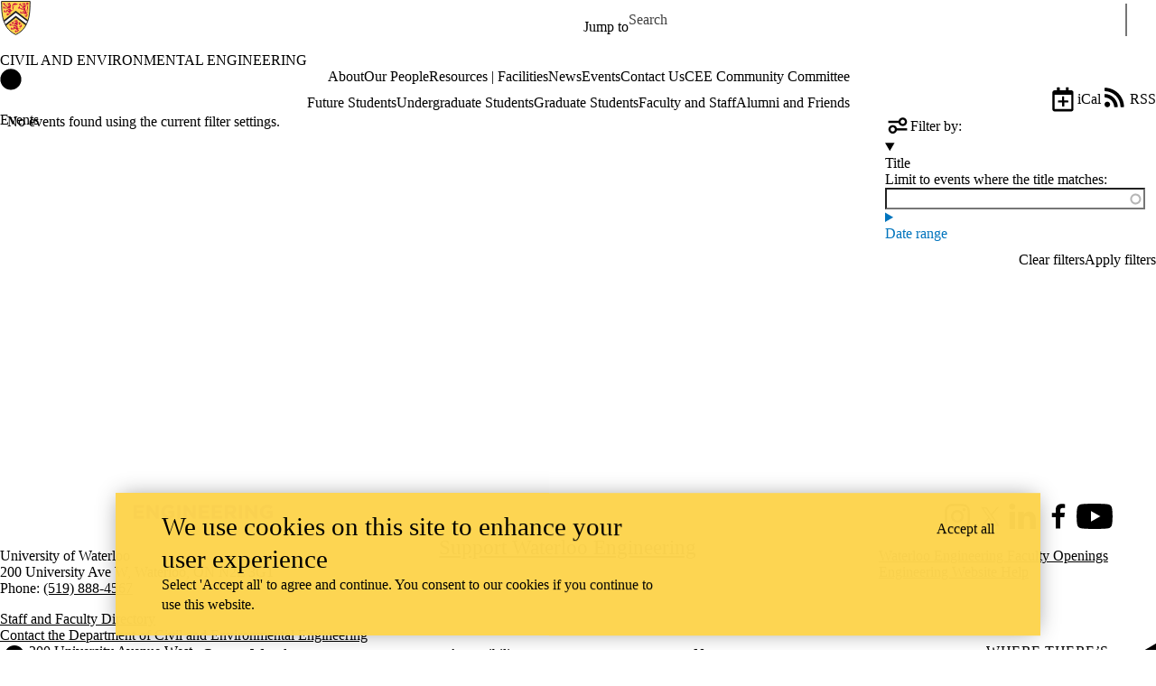

--- FILE ---
content_type: text/html; charset=UTF-8
request_url: https://uwaterloo.ca/civil-environmental-engineering/events
body_size: 16358
content:
<!DOCTYPE html>
<html lang="en" dir="ltr" prefix="content: http://purl.org/rss/1.0/modules/content/  dc: http://purl.org/dc/terms/  foaf: http://xmlns.com/foaf/0.1/  og: http://ogp.me/ns#  rdfs: http://www.w3.org/2000/01/rdf-schema#  schema: http://schema.org/  sioc: http://rdfs.org/sioc/ns#  sioct: http://rdfs.org/sioc/types#  skos: http://www.w3.org/2004/02/skos/core#  xsd: http://www.w3.org/2001/XMLSchema# " class="no-js">
<head>
  <meta charset="utf-8" />
<meta name="description" content="Listing the events on the Civil and Environmental Engineering site." />
<link rel="canonical" href="https://uwaterloo.ca/civil-environmental-engineering/events" />
<link rel="image_src" href="https://uwaterloo.ca/university-of-waterloo-logo-152.png" />
<meta property="og:url" content="https://uwaterloo.ca/civil-environmental-engineering/events" />
<meta property="og:title" content="Events | Civil and Environmental Engineering" />
<meta property="og:description" content="Listing the events on the Civil and Environmental Engineering site." />
<meta property="og:image" content="https://uwaterloo.ca/university-of-waterloo-logo-152.png" />
<meta property="og:locale" content="en_CA" />
<meta name="twitter:card" content="summary_large_image" />
<meta name="Generator" content="Drupal 9 (https://www.drupal.org)" />
<meta name="MobileOptimized" content="width" />
<meta name="HandheldFriendly" content="true" />
<meta name="viewport" content="width=device-width, initial-scale=1.0" />
<script async src="https://www.googletagmanager.com/gtag/js?id=G-YVHFWMHJV1"></script>
<script>window.dataLayer = window.dataLayer || [];
function gtag(){dataLayer.push(arguments);}
gtag('js', new Date());
gtag('config', 'G-YVHFWMHJV1', {
  'cookie_domain': 'uwaterloo.ca',
  'cookie_path': '/civil-environmental-engineering/',
  'cookie_expires': 2592000
});</script>
<link rel="icon" href="/civil-environmental-engineering/profiles/uw_base_profile/themes/uw_fdsu_theme_resp/favicon.ico" />
<link rel="icon" href="/civil-environmental-engineering/profiles/uw_base_profile/themes/uw_fdsu_theme_resp/icon.svg" type="image/svg+xml" />
<link rel="apple-touch-icon" href="/civil-environmental-engineering/profiles/uw_base_profile/themes/uw_fdsu_theme_resp/apple-touch-icon.png" />
<link rel="manifest" href="data:application/manifest+json,%7B%22icons%22%3A%5B%7B%22src%22%3A%22https%3A%5C%2F%5C%2Fuwaterloo.ca%5C%2Fcivil-environmental-engineering%5C%2Fprofiles%5C%2Fuw_base_profile%5C%2Fthemes%5C%2Fuw_fdsu_theme_resp%5C%2Ficon-192.png%22%2C%22type%22%3A%22image%5C%2Fpng%22%2C%22sizes%22%3A%22192x192%22%7D%2C%7B%22src%22%3A%22https%3A%5C%2F%5C%2Fuwaterloo.ca%5C%2Fcivil-environmental-engineering%5C%2Fprofiles%5C%2Fuw_base_profile%5C%2Fthemes%5C%2Fuw_fdsu_theme_resp%5C%2Ficon-512.png%22%2C%22type%22%3A%22image%5C%2Fpng%22%2C%22sizes%22%3A%22512x512%22%7D%5D%7D" />
<link rel="alternate" href="/civil-environmental-engineering/events/events.xml" title="Events feed" type="application/rss+xml" />

    <title>Events | Civil and Environmental Engineering | University of Waterloo</title>
    <link rel="preconnect" href="https://fonts.gstatic.com" crossorigin />
    <link rel="preload" as="style" href="https://fonts.googleapis.com/css2?family=Barlow+Condensed:wght@500;700&family=Barlow:wght@400;500;700&display=swap" />
    <link rel="stylesheet" href="https://fonts.googleapis.com/css2?family=Barlow+Condensed:wght@500;700&family=Barlow:wght@400;500;700&display=swap" media="print" onload="this.media='all'" />
    <noscript>
      <link rel="stylesheet" href="https://fonts.googleapis.com/css2?family=Barlow+Condensed:wght@500;700&family=Barlow:wght@400;500;700&display=swap" />
    </noscript>
          <!-- Google Tag Manager -->
      <script>(function(w,d,s,l,i){w[l]=w[l]||[];w[l].push({'gtm.start':
        new Date().getTime(),event:'gtm.js'});var f=d.getElementsByTagName(s)[0],
      j=d.createElement(s),dl=l!='dataLayer'?'&l='+l:'';j.async=true;j.src=
      'https://www.googletagmanager.com/gtm.js?id='+i+dl;f.parentNode.insertBefore(j,f);
    })(window,document,'script','dataLayer','GTM-M9XLVF');</script>
      <!-- End Google Tag Manager -->
          <link rel="stylesheet" media="all" href="/civil-environmental-engineering/sites/default/files/css/css_hd-mkwTKqDKMKNiPaNuFSXMLD8lyWpD3VKjUcpFkyj8.css" />
<link rel="stylesheet" media="all" href="/civil-environmental-engineering/sites/default/files/css/css_8RCRtOAJF3SGGbl1ybrP_zT4f6P5qFoZI6Arn1E6JQc.css" />

      <script src="/civil-environmental-engineering/core/assets/vendor/modernizr/modernizr.min.js?v=3.11.7"></script>
<script src="/civil-environmental-engineering/core/misc/modernizr-additional-tests.js?v=3.11.7"></script>

        </head>
<body class="org-eng not-layout-page path-events not-front">
  <!-- Google Tag Manager (noscript) -->
  <noscript>
    <iframe aria-label="Google Tag Manager" src="https://www.googletagmanager.com/ns.html?id=GTM-M9XLVF" height="0" width="0" style="display:none;visibility:hidden"></iframe>
  </noscript>
  <!-- End Google Tag Manager (noscript) -->
<div class="skiplinks">
  <a href="#main" class="skiplinks__link visually-hidden focusable">Skip to main content</a>
</div>

  <div class="dialog-off-canvas-main-canvas" data-off-canvas-main-canvas>
    <div class="uw-site-container">
      

  
<header class="uw-header uw-header__menu--compressed org-eng" role="banner">
    <div class="uw-header__masthead" lang="en">
    <div class="uw-site-logo">
      <a class="uw-site-logo__link" href="https://uwaterloo.ca" title="University of Waterloo Home" aria-label="University of Waterloo Home" rel="home"></a>
  </div>

          



  

<div class="uw-header-menu uw-header-menu__compressed">
    <nav class="uw-horizontal-nav  uw-horizontal-nav--header" aria-label="University of Waterloo navigation">
    <div class="uw-horizontal-nav--wrapper">
              <div class="uw-horizontal-nav--menu">
            
        
      
      <ul class="menu menu--horizontal" >
    
    
      
      
      
                            
      
      
      
      
            
                
                
                    
                      
            
            
      <li class="menu__item  is-active-trail has-submenu" >

        <a class="menu__link is-active-trail menu__link-sub"
                      tabindex="0"
            aria-haspopup="true"
            role="button"
                   >
          <span class="link-text">
                      Jump to
                    </span>
        </a>
                                            <ul class="menu menu__subnav">
    
    
      
      
      
      
      
      
      
      
            
            
            
        
        <li class="menu__item menu__item-parent">

          <a href="#" class="menu__link-parent">

            <span class="link-text">
                              Jump to
                          </span>

          </a>

        </li>
      
      <li class="menu__item" >

        <a class="menu__link"
                      href="https://uwaterloo.ca/admissions/"
                   >
          <span class="link-text">
                      Admissions
                    </span>
        </a>
              </li>

    
      
      
      
      
      
      
      
      
            
            
            
      <li class="menu__item" >

        <a class="menu__link"
                      href="https://uwaterloo.ca/about/"
                   >
          <span class="link-text">
                      About Waterloo
                    </span>
        </a>
              </li>

    
      
      
      
      
      
      
      
      
            
            
            
      <li class="menu__item" >

        <a class="menu__link"
                      href="https://uwaterloo.ca/faculties-academics/"
                   >
          <span class="link-text">
                      Faculties & Academics
                    </span>
        </a>
              </li>

    
      
      
      
      
      
      
      
      
            
            
            
      <li class="menu__item" >

        <a class="menu__link"
                      href="https://uwaterloo.ca/offices-services/"
                   >
          <span class="link-text">
                      Offices & Services
                    </span>
        </a>
              </li>

    
      
      
      
      
      
      
      
      
            
            
            
      <li class="menu__item" >

        <a class="menu__link"
                      href="https://uwaterloo.ca/support/"
                   >
          <span class="link-text">
                      Support Waterloo
                    </span>
        </a>
              </li>

        </ul>
  
                        </li>

        </ul>
  

        </div>
    </div>
</nav>
</div>

    
    


  <div class="uw-header-search">
    <form class="uw-search--form" role="search" data-drupal-selector="uw-search-form" action="/civil-environmental-engineering/events" method="post" id="uw-search-form" accept-charset="UTF-8">
  <input class="uw-input uw-input--checkboxform form-checkbox" aria-hidden="true" tabindex="-1" data-drupal-selector="edit-opentray" type="checkbox" id="edit-opentray" name="opentray" value="1" />
<label class="uw-search--checkboxlabel option" data-drupal-selector="edit-opentray" for="edit-opentray"><span class="uw-search--checkboxlabel__labeltext">Open Search Location </span></label><div class="js-form-item form-item js-form-type-textfield form-item-search-input js-form-item-search-input form-no-label">
      <label for="uw-search" class="visually-hidden"><span class="uw-search--labeltext">Search for </span></label>
              <input class="uw-input uw-input--search form-text" data-drupal-selector="uw-search" data-msg-maxlength="&lt;span class=&quot;uw-search--labeltext&quot;&gt;Search for &lt;/span&gt; field has a maximum length of 128." type="text" id="uw-search" name="search-input" value="" size="60" maxlength="128" placeholder="Search" />

      
      </div>
<div class="js-form-item form-item js-form-type-select form-item-search-type js-form-item-search-type form-no-label">
      <label for="uw-select-site" class="visually-hidden">Search Location</label>
              
<select class="form-item__select uw-select--search form-select" data-drupal-selector="uw-select-site" id="uw-select-site" name="search-type"><option value="" selected="selected">On all sites</option><option value="inurl:https://uwaterloo.ca/civil-environmental-engineering/">On this site</option></select>
      
      </div>
<input autocomplete="off" data-drupal-selector="form-cr51tiktf1f0r2yxyl97dmg15fqvzjaqrwvxxopab4" type="hidden" name="form_build_id" value="form-_cR51tikTf1f0r2YXYl97DmG15fqVZJaQrWVXxoPAB4" />
<input data-drupal-selector="edit-uw-search-form" type="hidden" name="form_id" value="uw_search_form" />


<div data-drupal-selector="edit-actions" class="form-actions js-form-wrapper form-wrapper" id="edit-actions"><div class="uw-search-button__wrapper"><input value="Search" class="button button--submit button--submit__form js-form-submit form-submit" data-drupal-selector="uw-search-submit" type="submit" id="uw-search-submit" name="op" />
</div></div>


</form>

  </div>
  </div>
  <!-- Branding colour bar. -->
      <div class="uw-colour-bar">
  <div class="uw-colour-bar__wrapper">
    <div class="uw-colour-bar__cbars">
                <div class="uw-colour-bar__cbar org-eng-1"></div>
                <div class="uw-colour-bar__cbar org-eng-2"></div>
                <div class="uw-colour-bar__cbar org-eng-3"></div>
                <div class="uw-colour-bar__cbar org-eng-4"></div>
          </div>
  </div>
</div>
  
      <!-- Main header horizontal navigation -->
    <nav class="uw-header__nav" lang="en">
      <div class="uw-header__center">
        <div class="uw-header__site-name">
          <div class="uw-site-name">
  <div class="uw-site-name__wrapper">
    <a class="uw-site-name__link" href="https://uwaterloo.ca/civil-environmental-engineering/" title="Civil and Environmental Engineering Home" rel="home">
      <div class="uw-site-name__text">Civil and Environmental Engineering</div>
          </a>
  </div>
</div>

         </div>
                  <button class="uw-navigation-button" aria-controls="uw-header__navigation" aria-expanded="false">
            <span class="uw-navigation-button__text">Menu</span>
            <span class="uw-navigation-button__lines"></span>
          </button>
              </div>
              <div id="uw-header__navigation" class="uw-header__navigation">
            <nav class="uw-horizontal-nav  uw-horizontal-nav--main" aria-label="Site navigation">
    <div class="uw-horizontal-nav--wrapper">
              <div class="uw-horizontal-nav--home">
            <a href="https://uwaterloo.ca/civil-environmental-engineering/" class="uw-site-home__link" title="Civil and Environmental Engineering Home" rel="home">
              <div class="uw-icon uw-svg uw-svg__home">
                <svg xmlns="http://www.w3.org/2000/svg" width="24" height="24"  viewBox="0 0 24 24">
  <circle class="bg-circle" cx="12" cy="11.9" r="11.6"/>
  <path class="house" d="M15.9,6.6c0-0.2-0.2-0.4-0.4-0.4c0,0,0,0,0,0h-1.1c-0.2,0-0.4,0.2-0.4,0.4c0,0,0,0,0,0v1.1l-1.7-1.6
		c-0.2-0.2-0.5-0.2-0.6,0l-5.8,5.2l0.6,0.8l0.9-0.8V18c0,0.2,0.2,0.4,0.4,0.4c0,0,0,0,0,0h2.9c0.2,0,0.4-0.2,0.4-0.4c0,0,0,0,0,0
		v-3.4h2V18c0,0.2,0.2,0.4,0.4,0.4c0,0,0,0,0,0h2.9c0.2,0,0.4-0.2,0.4-0.4c0,0,0,0,0,0v-6.5l0.9,0.8l0.6-0.8l-2.2-2L15.9,6.6z"/>
</svg>
              </div>
              <span class="off-screen">Civil and Environmental Engineering Home</span>
            </a>
        </div>
              <div class="uw-horizontal-nav--menu">
            
        
      
      <ul class="menu menu--horizontal" >
    
    
      
      
      
      
      
      
      
      
            
                
                
                    
                      
            
            
      <li class="menu__item  has-submenu" >

        <a class="menu__link menu__link-sub"
                      tabindex="0"
            aria-haspopup="true"
            role="button"
                   >
          <span class="link-text">
                     About
                    </span>
        </a>
                                            <ul class="menu menu__subnav">
    
    
      
      
      
      
      
      
      
      
            
            
            
        
        <li class="menu__item menu__item-parent">

          <a href="/civil-environmental-engineering/about" class="menu__link-parent">

            <span class="link-text">
                              About
                          </span>

          </a>

        </li>
      
      <li class="menu__item" >

        <a class="menu__link"
                      href="/civil-environmental-engineering/about/accreditation"
                   >
          <span class="link-text">
                     Accreditation
                    </span>
        </a>
              </li>

        </ul>
  
                        </li>

    
      
      
      
      
      
      
      
      
            
            
            
      <li class="menu__item" >

        <a class="menu__link"
                      href="/civil-environmental-engineering/our-people"
                   >
          <span class="link-text">
                     Our People
                    </span>
        </a>
              </li>

    
      
      
      
      
      
      
      
      
            
                
                
                    
                      
            
            
      <li class="menu__item  has-submenu" >

        <a class="menu__link menu__link-sub"
                      tabindex="0"
            aria-haspopup="true"
            role="button"
                   >
          <span class="link-text">
                     Resources | Facilities
                    </span>
        </a>
                                            <ul class="menu menu__subnav">
    
    
      
      
      
      
      
      
      
      
            
            
            
        
        <li class="menu__item menu__item-parent">

          <a href="/civil-environmental-engineering/resources-facilities" class="menu__link-parent">

            <span class="link-text">
                              Resources | Facilities
                          </span>

          </a>

        </li>
      
      <li class="menu__item" >

        <a class="menu__link"
                      href="/civil-environmental-engineering/resources-facilities/computing-resources"
                   >
          <span class="link-text">
                     Computing Resources
                    </span>
        </a>
              </li>

    
      
      
      
      
      
      
      
      
            
            
            
      <li class="menu__item" >

        <a class="menu__link"
                      href="/civil-environmental-engineering/resources-facilities/computing-resources/technical-services-support"
                   >
          <span class="link-text">
                     Technical Services Support
                    </span>
        </a>
              </li>

    
      
      
      
      
      
      
      
      
            
                
                                                
            
            
      <li class="menu__item  has-submenu sub-1" >

        <a class="menu__link"
                      href="/civil-environmental-engineering/resources-facilities/health-and-safety"
                   >
          <span class="link-text">
                     Health and safety
                    </span>
        </a>
                                            <ul class="menu menu__subnav">
    
    
      
      
      
      
      
      
      
      
            
            
            
      <li class="menu__item" >

        <a class="menu__link"
                      href="/civil-environmental-engineering/resources-facilities/health-and-safety/mandatory-safety-training"
                   >
          <span class="link-text">
                     Mandatory Safety Training
                    </span>
        </a>
              </li>

    
      
      
      
      
      
      
      
      
            
            
            
      <li class="menu__item" >

        <a class="menu__link"
                      href="/civil-environmental-engineering/resources-facilities/health-and-safety/field-work-and-field-trip-guidelines"
                   >
          <span class="link-text">
                     Field work and field trip guidelines
                    </span>
        </a>
              </li>

    
      
      
      
      
      
      
      
      
            
            
            
      <li class="menu__item" >

        <a class="menu__link"
                      href="/civil-environmental-engineering/resources-facilities/health-and-safety/laboratory-work"
                   >
          <span class="link-text">
                     Laboratory Work
                    </span>
        </a>
              </li>

    
      
      
      
      
      
      
      
      
            
            
            
      <li class="menu__item" >

        <a class="menu__link"
                      href="/civil-environmental-engineering/resources-facilities/health-and-safety/standard-operating-procedures"
                   >
          <span class="link-text">
                     Standard Operating Procedures
                    </span>
        </a>
              </li>

    
      
      
      
      
      
      
      
      
            
            
            
      <li class="menu__item" >

        <a class="menu__link"
                      href="/civil-environmental-engineering/resources-facilities/health-and-safety/departmental-health-safety-committee"
                   >
          <span class="link-text">
                     Departmental Health &amp; Safety Committee
                    </span>
        </a>
              </li>

        </ul>
  
                        </li>

    
      
      
      
      
      
      
      
      
            
            
            
      <li class="menu__item" >

        <a class="menu__link"
                      href="/civil-environmental-engineering/resources-facilities/booking-rooms"
                   >
          <span class="link-text">
                     Booking Rooms
                    </span>
        </a>
              </li>

    
      
      
      
      
      
      
      
      
            
            
            
      <li class="menu__item" >

        <a class="menu__link"
                      href="/civil-environmental-engineering/resources-facilities/cee-laboratories"
                   >
          <span class="link-text">
                     CEE Laboratories
                    </span>
        </a>
              </li>

        </ul>
  
                        </li>

    
      
      
      
      
      
      
      
      
            
            
            
      <li class="menu__item" >

        <a class="menu__link"
                      href="/civil-environmental-engineering/news"
                   >
          <span class="link-text">
                     News
                    </span>
        </a>
              </li>

    
      
      
      
      
      
      
      
      
            
                
                
                    
                      
            
            
      <li class="menu__item  has-submenu" >

        <a class="menu__link menu__link-sub"
                      tabindex="0"
            aria-haspopup="true"
            role="button"
                   >
          <span class="link-text">
                     Events
                    </span>
        </a>
                                            <ul class="menu menu__subnav">
    
    
      
      
      
      
      
      
      
      
            
            
            
        
        <li class="menu__item menu__item-parent">

          <a href="/civil-environmental-engineering/events" class="menu__link-parent">

            <span class="link-text">
                              Events
                          </span>

          </a>

        </li>
      
      <li class="menu__item" >

        <a class="menu__link"
                      href="/civil-environmental-engineering/events/event-registration"
                   >
          <span class="link-text">
                     Event Registration
                    </span>
        </a>
              </li>

        </ul>
  
                        </li>

    
      
      
      
      
      
      
      
      
            
            
            
      <li class="menu__item" >

        <a class="menu__link"
                      href="/civil-environmental-engineering/contact-us"
                   >
          <span class="link-text">
                     Contact Us
                    </span>
        </a>
              </li>

    
      
      
      
      
      
      
      
      
            
            
            
      <li class="menu__item" >

        <a class="menu__link"
                      href="/civil-environmental-engineering/department-civil-and-environmental-engineering-community"
                   >
          <span class="link-text">
                     CEE Community Committee
                    </span>
        </a>
              </li>

        </ul>
  

        </div>
    </div>
</nav>

            <nav class="uw-horizontal-nav  uw-horizontal-nav--secondary" aria-label="Site secondary navigation">
    <div class="uw-horizontal-nav--wrapper">
              <div class="uw-horizontal-nav--menu">
            
        
      
      <ul class="menu menu--horizontal" >
    
    
      
      
      
      
      
      
      
      
            
            
            
      <li class="menu__item" >

        <a class="menu__link"
                      href="/civil-environmental-engineering/future-students"
                   >
          <span class="link-text">
                     Future Students
                    </span>
        </a>
              </li>

    
      
      
      
      
      
      
      
      
            
                
                
                    
                      
            
            
      <li class="menu__item  has-submenu" >

        <a class="menu__link menu__link-sub"
                      tabindex="0"
            aria-haspopup="true"
            role="button"
                   >
          <span class="link-text">
                     Undergraduate Students
                    </span>
        </a>
                                            <ul class="menu menu__subnav">
    
    
      
      
      
      
      
      
      
      
            
                
                                                
            
            
        
        <li class="menu__item menu__item-parent">

          <a href="/civil-environmental-engineering/undergraduate-students" class="menu__link-parent">

            <span class="link-text">
                              Undergraduate Students
                          </span>

          </a>

        </li>
      
      <li class="menu__item  has-submenu sub-1" >

        <a class="menu__link"
                      href="/civil-environmental-engineering/civ-eng"
                   >
          <span class="link-text">
                     Civil Engineering
                    </span>
        </a>
                                            <ul class="menu menu__subnav">
    
    
      
      
      
      
      
      
      
      
            
            
            
      <li class="menu__item" >

        <a class="menu__link"
                      href="/civil-environmental-engineering/undergraduate-students/welcome-civil-engineering-university-waterloo/civil-engineering-student-life"
                   >
          <span class="link-text">
                     Student Life
                    </span>
        </a>
              </li>

    
      
      
      
      
      
      
      
      
            
            
            
      <li class="menu__item" >

        <a class="menu__link"
                      href="/civil-environmental-engineering/undergraduate-students/welcome-civil-engineering-university-waterloo/civil-engineering-degree-planning-enhancement"
                   >
          <span class="link-text">
                     Degree Planning &amp; Enhancement
                    </span>
        </a>
              </li>

    
      
      
      
      
      
      
      
      
            
            
            
      <li class="menu__item" >

        <a class="menu__link"
                      href="/civil-environmental-engineering/undergraduate-students/welcome-civil-engineering-university-waterloo/civil-engineering-co-op-careers"
                   >
          <span class="link-text">
                     Co-op &amp; Careers
                    </span>
        </a>
              </li>

    
      
      
      
      
      
      
      
      
            
            
            
      <li class="menu__item" >

        <a class="menu__link"
                      href="/civil-environmental-engineering/undergraduate-students/welcome-civil-engineering-university-waterloo/civil-engineering-academic-advising"
                   >
          <span class="link-text">
                     Academic Advising
                    </span>
        </a>
              </li>

    
      
      
      
      
      
      
      
      
            
            
            
      <li class="menu__item" >

        <a class="menu__link"
                      href="/civil-environmental-engineering/undergraduate-students/welcome-civil-engineering-university-waterloo/civil-engineering-scholarships-awards"
                   >
          <span class="link-text">
                     Scholarships &amp; Awards
                    </span>
        </a>
              </li>

    
      
      
      
      
      
      
      
      
            
            
            
      <li class="menu__item" >

        <a class="menu__link"
                      href="/civil-environmental-engineering/undergraduate-students/welcome-civil-engineering-university-waterloo/civil-engineering-capstone-design"
                   >
          <span class="link-text">
                     Capstone Design
                    </span>
        </a>
              </li>

    
      
      
      
      
      
      
      
      
            
            
            
      <li class="menu__item" >

        <a class="menu__link"
                      href="/civil-environmental-engineering/undergraduate-students/welcome-civil-engineering-university-waterloo/meet-our-civil-engineering-students"
                   >
          <span class="link-text">
                     Meet our Civil Engineering Students
                    </span>
        </a>
              </li>

        </ul>
  
                        </li>

    
      
      
      
      
      
      
      
      
            
                
                                                
            
            
      <li class="menu__item  has-submenu sub-1" >

        <a class="menu__link"
                      href="/civil-environmental-engineering/env-eng"
                   >
          <span class="link-text">
                     Environmental Engineering
                    </span>
        </a>
                                            <ul class="menu menu__subnav">
    
    
      
      
      
      
      
      
      
      
            
            
            
      <li class="menu__item" >

        <a class="menu__link"
                      href="/civil-environmental-engineering/undergraduate-students/welcome-environmental-engineering-university-waterloo/environmental-engineering-student-life"
                   >
          <span class="link-text">
                     Student Life
                    </span>
        </a>
              </li>

    
      
      
      
      
      
      
      
      
            
            
            
      <li class="menu__item" >

        <a class="menu__link"
                      href="/civil-environmental-engineering/undergraduate-students/welcome-environmental-engineering-university-waterloo/environmental-engineering-degree-planning-and-enhancement"
                   >
          <span class="link-text">
                     Degree Planning and Enhancement
                    </span>
        </a>
              </li>

    
      
      
      
      
      
      
      
      
            
            
            
      <li class="menu__item" >

        <a class="menu__link"
                      href="/civil-environmental-engineering/undergraduate-students/welcome-environmental-engineering-university-waterloo/environmental-engineering-co-op-careers"
                   >
          <span class="link-text">
                     Co-op &amp; Careers
                    </span>
        </a>
              </li>

    
      
      
      
      
      
      
      
      
            
            
            
      <li class="menu__item" >

        <a class="menu__link"
                      href="/civil-environmental-engineering/undergraduate-students/welcome-environmental-engineering-university-waterloo/environmental-engineering-academic-advising"
                   >
          <span class="link-text">
                     Academic Advising
                    </span>
        </a>
              </li>

    
      
      
      
      
      
      
      
      
            
            
            
      <li class="menu__item" >

        <a class="menu__link"
                      href="/civil-environmental-engineering/undergraduate-students/welcome-environmental-engineering-university-waterloo/environmental-engineering-scholarships-awards"
                   >
          <span class="link-text">
                     Scholarships &amp; Awards
                    </span>
        </a>
              </li>

    
      
      
      
      
      
      
      
      
            
            
            
      <li class="menu__item" >

        <a class="menu__link"
                      href="/civil-environmental-engineering/undergraduate-students/welcome-environmental-engineering-university-waterloo/environmental-engineering-capstone-design"
                   >
          <span class="link-text">
                     Capstone Design
                    </span>
        </a>
              </li>

    
      
      
      
      
      
      
      
      
            
            
            
      <li class="menu__item" >

        <a class="menu__link"
                      href="/civil-environmental-engineering/undergraduate-students/welcome-environmental-engineering-university-waterloo/meet-our-environmental-engineering-students"
                   >
          <span class="link-text">
                     Meet our Environmental Engineering Students
                    </span>
        </a>
              </li>

        </ul>
  
                        </li>

    
      
      
      
      
      
      
      
      
            
                
                                                
            
            
      <li class="menu__item  has-submenu sub-1" >

        <a class="menu__link"
                      href="/civil-environmental-engineering/geo-eng"
                   >
          <span class="link-text">
                     Geological Engineering
                    </span>
        </a>
                                            <ul class="menu menu__subnav">
    
    
      
      
      
      
      
      
      
      
            
            
            
      <li class="menu__item" >

        <a class="menu__link"
                      href="/civil-environmental-engineering/undergraduate-students/welcome-geological-engineering-university-waterloo/geological-engineering-student-life"
                   >
          <span class="link-text">
                     Student Life
                    </span>
        </a>
              </li>

    
      
      
      
      
      
      
      
      
            
            
            
      <li class="menu__item" >

        <a class="menu__link"
                      href="/civil-environmental-engineering/undergraduate-students/welcome-geological-engineering-university-waterloo/geological-engineering-degree-planning-and-enhancement"
                   >
          <span class="link-text">
                     Degree Planning and Enhancement
                    </span>
        </a>
              </li>

    
      
      
      
      
      
      
      
      
            
            
            
      <li class="menu__item" >

        <a class="menu__link"
                      href="/civil-environmental-engineering/undergraduate-students/welcome-geological-engineering-university-waterloo/geological-engineering-co-op-and-careers"
                   >
          <span class="link-text">
                     Co-op and Careers
                    </span>
        </a>
              </li>

    
      
      
      
      
      
      
      
      
            
            
            
      <li class="menu__item" >

        <a class="menu__link"
                      href="/civil-environmental-engineering/undergraduate-students/welcome-geological-engineering-university-waterloo/geological-engineering-academic-advising"
                   >
          <span class="link-text">
                     Academic Advising
                    </span>
        </a>
              </li>

    
      
      
      
      
      
      
      
      
            
            
            
      <li class="menu__item" >

        <a class="menu__link"
                      href="/civil-environmental-engineering/undergraduate-students/welcome-geological-engineering-university-waterloo/geological-engineering-scholarships-awards"
                   >
          <span class="link-text">
                     Scholarships &amp; Awards
                    </span>
        </a>
              </li>

    
      
      
      
      
      
      
      
      
            
            
            
      <li class="menu__item" >

        <a class="menu__link"
                      href="/civil-environmental-engineering/undergraduate-students/welcome-geological-engineering-university-waterloo/geological-engineering-capstone-design"
                   >
          <span class="link-text">
                     Capstone Design
                    </span>
        </a>
              </li>

    
      
      
      
      
      
      
      
      
            
            
            
      <li class="menu__item" >

        <a class="menu__link"
                      href="/civil-environmental-engineering/undergraduate-students/welcome-geological-engineering-university-waterloo/meet-our-geological-engineering-students"
                   >
          <span class="link-text">
                     Meet our Geological Engineering Students
                    </span>
        </a>
              </li>

        </ul>
  
                        </li>

    
      
      
      
      
      
      
      
      
            
            
            
      <li class="menu__item" >

        <a class="menu__link"
                      href="/civil-environmental-engineering/undergraduate-students/welcome-architectural-engineering-university-waterloo"
                   >
          <span class="link-text">
                     Architectural Engineering
                    </span>
        </a>
              </li>

        </ul>
  
                        </li>

    
      
      
      
      
      
      
      
      
            
                
                
                    
                      
            
            
      <li class="menu__item  has-submenu" >

        <a class="menu__link menu__link-sub"
                      tabindex="0"
            aria-haspopup="true"
            role="button"
                   >
          <span class="link-text">
                     Graduate Students
                    </span>
        </a>
                                            <ul class="menu menu__subnav">
    
    
      
      
      
      
      
      
      
      
            
                
                                                
            
            
        
        <li class="menu__item menu__item-parent">

          <a href="/civil-environmental-engineering/graduate-studies" class="menu__link-parent">

            <span class="link-text">
                              Graduate Students
                          </span>

          </a>

        </li>
      
      <li class="menu__item  has-submenu sub-1" >

        <a class="menu__link"
                      href="/civil-environmental-engineering/graduate-studies/future-students"
                   >
          <span class="link-text">
                     Future Students
                    </span>
        </a>
                                            <ul class="menu menu__subnav">
    
    
      
      
      
      
      
      
      
      
            
            
            
      <li class="menu__item" >

        <a class="menu__link"
                      href="/civil-environmental-engineering/graduate-studies/future-students/faq"
                   >
          <span class="link-text">
                     FAQ
                    </span>
        </a>
              </li>

    
      
      
      
      
      
      
      
      
            
            
            
      <li class="menu__item" >

        <a class="menu__link"
                      href="/civil-environmental-engineering/graduate-studies/future-students/programs"
                   >
          <span class="link-text">
                     Programs
                    </span>
        </a>
              </li>

        </ul>
  
                        </li>

    
      
      
      
      
      
      
      
      
            
                
                                                
            
            
      <li class="menu__item  has-submenu sub-1" >

        <a class="menu__link"
                      href="/civil-environmental-engineering/graduate-studies/new-students"
                   >
          <span class="link-text">
                     New Students
                    </span>
        </a>
                                            <ul class="menu menu__subnav">
    
    
      
      
      
      
      
      
      
      
            
            
            
      <li class="menu__item" >

        <a class="menu__link"
                      href="/civil-environmental-engineering/graduate-studies/new-students/training-requirements"
                   >
          <span class="link-text">
                     Training Requirements
                    </span>
        </a>
              </li>

        </ul>
  
                        </li>

    
      
      
      
      
      
      
      
      
            
                
                                                
            
            
      <li class="menu__item  has-submenu sub-1" >

        <a class="menu__link"
                      href="/civil-environmental-engineering/graduate-studies/current-students"
                   >
          <span class="link-text">
                     Current Students
                    </span>
        </a>
                                            <ul class="menu menu__subnav">
    
    
      
      
      
      
      
      
      
      
            
            
            
      <li class="menu__item" >

        <a class="menu__link"
                      href="/civil-environmental-engineering/graduate-studies/current-students/degree-requirements"
                   >
          <span class="link-text">
                     Degree Requirements
                    </span>
        </a>
              </li>

    
      
      
      
      
      
      
      
      
            
            
            
      <li class="menu__item" >

        <a class="menu__link"
                      href="/civil-environmental-engineering/graduate-studies/current-students/courses"
                   >
          <span class="link-text">
                     Courses
                    </span>
        </a>
              </li>

    
      
      
      
      
      
      
      
      
            
            
            
      <li class="menu__item" >

        <a class="menu__link"
                      href="/civil-environmental-engineering/graduate-studies/current-students/courses-term"
                   >
          <span class="link-text">
                     Courses by term
                    </span>
        </a>
              </li>

    
      
      
      
      
      
      
      
      
            
            
            
      <li class="menu__item" >

        <a class="menu__link"
                      href="/civil-environmental-engineering/graduate-studies/current-students/seminars"
                   >
          <span class="link-text">
                     Seminars
                    </span>
        </a>
              </li>

    
      
      
      
      
      
      
      
      
            
            
            
      <li class="menu__item" >

        <a class="menu__link"
                      href="/civil-environmental-engineering/graduate-studies/current-students/meng-specializations"
                   >
          <span class="link-text">
                     MEng Specializations
                    </span>
        </a>
              </li>

    
      
      
      
      
      
      
      
      
            
            
            
      <li class="menu__item" >

        <a class="menu__link"
                      href="/civil-environmental-engineering/graduate-studies/current-students/teaching-assistantship"
                   >
          <span class="link-text">
                     Teaching Assistantship
                    </span>
        </a>
              </li>

    
      
      
      
      
      
      
      
      
            
            
            
      <li class="menu__item" >

        <a class="menu__link"
                      href="/civil-environmental-engineering/graduate-studies/current-students/student-services"
                   >
          <span class="link-text">
                     Student Services
                    </span>
        </a>
              </li>

    
      
      
      
      
      
      
      
      
            
            
            
      <li class="menu__item" >

        <a class="menu__link"
                      href="/civil-environmental-engineering/graduate-studies/current-students/student-life"
                   >
          <span class="link-text">
                     Student Life
                    </span>
        </a>
              </li>

        </ul>
  
                        </li>

    
      
      
      
      
      
      
      
      
            
                
                                                
            
            
      <li class="menu__item  has-submenu sub-1" >

        <a class="menu__link"
                      href="/civil-environmental-engineering/graduate-studies/research-areas"
                   >
          <span class="link-text">
                     Research Areas
                    </span>
        </a>
                                            <ul class="menu menu__subnav">
    
    
      
      
      
      
      
      
      
      
            
            
            
      <li class="menu__item" >

        <a class="menu__link"
                      href="/civil-environmental-engineering/graduate-studies/research-areas/environmental-water-resources-engineering"
                   >
          <span class="link-text">
                     Environmental &amp; Water Resources Engineering
                    </span>
        </a>
              </li>

    
      
      
      
      
      
      
      
      
            
            
            
      <li class="menu__item" >

        <a class="menu__link"
                      href="/civil-environmental-engineering/graduate-studies/research-areas/transportation-engineering"
                   >
          <span class="link-text">
                     Transportation Engineering
                    </span>
        </a>
              </li>

    
      
      
      
      
      
      
      
      
            
            
            
      <li class="menu__item" >

        <a class="menu__link"
                      href="/civil-environmental-engineering/graduate-studies/research-areas/structures-mechanics-and-construction-engineering"
                   >
          <span class="link-text">
                     Structures, Mechanics and Construction Engineering
                    </span>
        </a>
              </li>

    
      
      
      
      
      
      
      
      
            
            
            
      <li class="menu__item" >

        <a class="menu__link"
                      href="/civil-environmental-engineering/graduate-studies/research-areas/geotechnical-engineering"
                   >
          <span class="link-text">
                     Geotechnical Engineering
                    </span>
        </a>
              </li>

        </ul>
  
                        </li>

    
      
      
      
      
      
      
      
      
            
            
            
      <li class="menu__item" >

        <a class="menu__link"
                      href="/civil-environmental-engineering/graduate-studies/funding-awards-and-scholarships"
                   >
          <span class="link-text">
                     Funding, Awards, and Scholarships
                    </span>
        </a>
              </li>

    
      
      
      
      
      
      
      
      
            
            
            
      <li class="menu__item" >

        <a class="menu__link"
                      href="/civil-environmental-engineering/graduate-studies/meet-our-graduate-students"
                   >
          <span class="link-text">
                     Meet our Graduate Students
                    </span>
        </a>
              </li>

        </ul>
  
                        </li>

    
      
      
      
      
      
      
      
      
            
                
                
                    
                      
            
            
      <li class="menu__item  has-submenu" >

        <a class="menu__link menu__link-sub"
                      tabindex="0"
            aria-haspopup="true"
            role="button"
                   >
          <span class="link-text">
                     Faculty and Staff
                    </span>
        </a>
                                            <ul class="menu menu__subnav">
    
    
      
      
      
      
      
      
      
      
            
            
            
        
        <li class="menu__item menu__item-parent">

          <a href="/civil-environmental-engineering/faculty-and-staff" class="menu__link-parent">

            <span class="link-text">
                              Faculty and Staff
                          </span>

          </a>

        </li>
      
      <li class="menu__item" >

        <a class="menu__link"
                      href="/civil-environmental-engineering/faculty-and-staff/staff-professional-development-program"
                   >
          <span class="link-text">
                     Staff Professional Development Program
                    </span>
        </a>
              </li>

    
      
      
      
      
      
      
      
      
            
            
            
      <li class="menu__item" >

        <a class="menu__link"
                      href="/civil-environmental-engineering/faculty-and-staff/guidelines-faculty-performance-reviews"
                   >
          <span class="link-text">
                     Faculty Performance
                    </span>
        </a>
              </li>

    
      
      
      
      
      
      
      
      
            
            
            
      <li class="menu__item" >

        <a class="menu__link"
                      href="/civil-environmental-engineering/faculty-and-staff/faculty-openings"
                   >
          <span class="link-text">
                     Faculty Openings
                    </span>
        </a>
              </li>

    
      
      
      
      
      
      
      
      
            
            
            
      <li class="menu__item" >

        <a class="menu__link"
                      href="/civil-environmental-engineering/faculty-and-staff/initiate-academic-appointment"
                   >
          <span class="link-text">
                     Initiate Academic Appointment
                    </span>
        </a>
              </li>

    
      
      
      
      
      
      
      
      
            
            
            
      <li class="menu__item" >

        <a class="menu__link"
                      href="/civil-environmental-engineering/faculty-and-staff/share-your-story"
                   >
          <span class="link-text">
                     Share your story
                    </span>
        </a>
              </li>

        </ul>
  
                        </li>

    
      
      
      
      
      
      
      
      
            
                
                
                    
                      
            
            
      <li class="menu__item  has-submenu" >

        <a class="menu__link menu__link-sub"
                      tabindex="0"
            aria-haspopup="true"
            role="button"
                   >
          <span class="link-text">
                     Alumni and Friends
                    </span>
        </a>
                                            <ul class="menu menu__subnav">
    
    
      
      
      
      
      
      
      
      
            
            
            
        
        <li class="menu__item menu__item-parent">

          <a href="/civil-environmental-engineering/alumni-and-friends" class="menu__link-parent">

            <span class="link-text">
                              Alumni and Friends
                          </span>

          </a>

        </li>
      
      <li class="menu__item" >

        <a class="menu__link"
                      href="/civil-environmental-engineering/alumni-and-friends/resources-and-contacts"
                   >
          <span class="link-text">
                     Resources and contacts
                    </span>
        </a>
              </li>

    
      
      
      
      
      
      
      
      
            
            
            
      <li class="menu__item" >

        <a class="menu__link"
                      href="/civil-environmental-engineering/alumni-and-friends/cee-alumni-profiles"
                   >
          <span class="link-text">
                     CEE alumni profiles
                    </span>
        </a>
              </li>

    
      
      
      
      
      
      
      
      
            
            
            
      <li class="menu__item" >

        <a class="menu__link"
                      href="/civil-environmental-engineering/alumni-and-friends/hire-civil-and-environmental-engineering-student"
                   >
          <span class="link-text">
                     Hire a student
                    </span>
        </a>
              </li>

        </ul>
  
                        </li>

        </ul>
  

        </div>
    </div>
</nav>

        </div>
          </nav>
  </header>

    
    
  
          
  
      
  
      <div class="uw-highlighted">
  <div class="uw-highlighted__content">
        <div data-drupal-messages-fallback class="hidden"></div>

    </div>
</div>

    
  
      
        
<main id="main" class="uw-main layout uw-contained-width" role="main" tabindex="-1">
        
  <div id="block-pagetitle" class="block block-core block-page-title-block">
        
        
          
  <h1 class="page-title">Events</h1>


      </div>


<div class="views-element-container">


  

    
  
          
  


  <div class="view-interact">
          

      <a    id="offcanvasbutton"  href="#view-filters" class="uw-icon-link icon--button view-filters__open" >
    

<div class="uw-icon">
    <svg xmlns="http://www.w3.org/2000/svg"
     viewBox="0 0 32 32">
<path d="M22.4,4.8c-3,0-5.4,2.5-5.4,5.4c-0.1,3.1,2.4,5.4,5.4,5.4s5.4-2.5,5.4-5.4S25.4,4.8,22.4,4.8z M22.4,12.9
	c-1.5,0-2.7-1.2-2.7-2.7s1.2-2.7,2.7-2.7s2.7,1.2,2.7,2.7S23.9,12.9,22.4,12.9z"/>
  <rect x="4.1" y="8.9" width="13.1" height="2.8"/>
  <g>
    <path d="M9.7,25.2c3,0,5.4-2.5,5.4-5.4c0.1-3.1-2.4-5.4-5.4-5.4s-5.4,2.5-5.4,5.4S6.8,25.2,9.7,25.2z M9.7,17.1
		c1.5,0,2.7,1.2,2.7,2.7s-1.2,2.7-2.7,2.7S7,21.3,7,19.8S8.3,17.1,9.7,17.1z"/>
    <rect x="14.8" y="18.4" width="13.1" height="2.8"/>
  </g>
</svg>

</div>
      <span  >
              Filters
          </span>
  
      </a>
  
        

      <a    href="/civil-environmental-engineering/events/ical?date%5Bvalue%5D=01/23/2026" class="uw-icon-link icon--button"  download >
    

<div class="uw-icon">
    <svg xmlns="http://www.w3.org/2000/svg" width="32" height="32" viewBox="0 0 32 32">
    <title>Export this event to calendar</title>
  <path d="M21.9,17.8v1.3c0,0.3-0.2,0.5-0.5,0.5h-4v4c0,0.3-0.2,0.5-0.5,0.5h-1.3c-0.3,0-0.5-0.2-0.5-0.5v-4H11
	c-0.3,0-0.5-0.2-0.5-0.5v-1.3c0-0.3,0.2-0.5,0.5-0.5h4v-4c0-0.3,0.2-0.5,0.5-0.5h1.3c0.3,0,0.5,0.2,0.5,0.5v4h4
	C21.5,17.3,21.9,17.5,21.9,17.8z M27.6,8.5V27c0,1.4-1.1,2.5-2.5,2.5H6.8c-1.4,0-2.5-1.1-2.5-2.5V8.5C4.3,7.1,5.4,6,6.8,6h2.5V3.2
	c0-0.3,0.2-0.5,0.5-0.5h2.1c0.3,0,0.5,0.2,0.5,0.5v2.7h6.8V3.2c0-0.3,0.2-0.5,0.5-0.5h2.1c0.3,0,0.5,0.2,0.5,0.5v2.7h2.5
	C26.5,5.9,27.6,7.1,27.6,8.5z M25.2,26.5V10.9H6.8v15.6c0,0.2,0.2,0.3,0.3,0.3h17.8C25,27,25.2,26.7,25.2,26.5z"/>
</svg>

</div>
      <span  >
              iCal
          </span>
  
      </a>
  
        

      <a    href="/civil-environmental-engineering/events/events.xml?date%5Bvalue%5D=01/23/2026" class="uw-icon-link icon--button icon--rss" >
    

<div class="uw-icon">
    <svg xmlns="http://www.w3.org/2000/svg" width="32" height="32" viewBox="0 0 32 32">
<title>RSS</title>
  <path d="M10.2,21.7c0,1.7-1.4,3.1-3.1,3.1S4,23.5,4,21.7c0-1.7,1.4-3.1,3.1-3.1S10.2,20,10.2,21.7L10.2,21.7z M18.7,24
	c-0.4-7.5-6.4-13.5-13.9-13.9c-0.5,0-0.8,0.3-0.8,0.8v2.3C4,13.6,4.3,14,4.6,14c5.4,0.4,9.7,4.7,10.1,10.1c0,0.4,0.4,0.7,0.8,0.7
	h2.3C18.4,24.8,18.7,24.5,18.7,24L18.7,24z M25.6,24C25.2,12.7,16.2,3.6,4.8,3.2C4.3,3.2,4,3.5,4,3.9v2.3C4,6.7,4.3,7,4.7,7
	c9.2,0.4,16.7,7.8,17,17c0,0.4,0.4,0.8,0.8,0.8h2.3C25.3,24.8,25.6,24.5,25.6,24z"/>
</svg>


</div>
      <span  >
              RSS
          </span>
  
      </a>
  
    </div>


<div class="view view-uw-view-events view-id-uw_view_events view-display-id-event_page js-view-dom-id-612213908b8d12e6eef47b37e72495ae77c72f980a5f82a4b8cf3324b9e564c5 with-filters">
  
    

          <div id="view-filters" class="view-filters">
    <div class="uw-offcanvas--filter">
        <a    class="button button--medium view-filters__close" href="#offcanvasbutton"  >
    Close X
  </a>


     </div>
    <h2>
      

<div class="uw-icon">
    <svg xmlns="http://www.w3.org/2000/svg"
     viewBox="0 0 32 32">
<path d="M22.4,4.8c-3,0-5.4,2.5-5.4,5.4c-0.1,3.1,2.4,5.4,5.4,5.4s5.4-2.5,5.4-5.4S25.4,4.8,22.4,4.8z M22.4,12.9
	c-1.5,0-2.7-1.2-2.7-2.7s1.2-2.7,2.7-2.7s2.7,1.2,2.7,2.7S23.9,12.9,22.4,12.9z"/>
  <rect x="4.1" y="8.9" width="13.1" height="2.8"/>
  <g>
    <path d="M9.7,25.2c3,0,5.4-2.5,5.4-5.4c0.1-3.1-2.4-5.4-5.4-5.4s-5.4,2.5-5.4,5.4S6.8,25.2,9.7,25.2z M9.7,17.1
		c1.5,0,2.7,1.2,2.7,2.7s-1.2,2.7-2.7,2.7S7,21.3,7,19.8S8.3,17.1,9.7,17.1z"/>
    <rect x="14.8" y="18.4" width="13.1" height="2.8"/>
  </g>
</svg>

</div>
      Filter by:
    </h2>
          <form class="views-exposed-form bef-exposed-form" data-drupal-selector="views-exposed-form-uw-view-events-event-page" action="/civil-environmental-engineering/events" method="get" id="views-exposed-form-uw-view-events-event-page" accept-charset="UTF-8">
  <div class="form--inline clearfix">
  <details class="form-item js-form-wrapper form-wrapper seven-details" data-drupal-selector="edit-title-collapsible" aria-describedby="edit-title-collapsible--4--description" id="edit-title-collapsible--4">    <summary role="button" aria-controls="edit-title-collapsible--4" aria-expanded="false" aria-pressed="false" class="seven-details__summary">
              <label for="edit-title">Title</label>
          </summary><div class="seven-details__wrapper details-wrapper">
    <div class="seven-details__description">Limit to events where the title matches:</div><div class="js-form-item form-item js-form-type-textfield form-item-title js-form-item-title form-no-label">
              <input class="views-ac-dependent-filter form-autocomplete form-text" data-drupal-selector="edit-title" data-autocomplete-path="/civil-environmental-engineering/views-autocomplete-filters/uw_view_events/event_page/title/0" data-msg-maxlength="This field field has a maximum length of 128." type="text" id="edit-title--4" name="title" value="" size="30" maxlength="128" />

      
      </div>
</div>
</details>
<details class="form-item js-form-wrapper form-wrapper seven-details" data-drupal-selector="edit-date-collapsible" aria-describedby="edit-date-collapsible--4--description" id="edit-date-collapsible--4">    <summary role="button" aria-controls="edit-date-collapsible--4" aria-expanded="false" aria-pressed="false" class="seven-details__summary">
              <label for="edit-date-value">Date range</label>
          </summary><div class="seven-details__wrapper details-wrapper">
    <div class="seven-details__description">Limit to events where the first date of the event:</div>

<div data-drupal-selector="edit-date-wrapper" id="edit-date-wrapper--7" class="js-form-wrapper form-wrapper"><fieldset data-drupal-selector="edit-date-wrapper" id="edit-date-wrapper--8" class="js-form-item form-item js-form-wrapper form-wrapper">
      <legend>
    <span class="fieldset-legend">Date range</span>
  </legend>
  <div class="fieldset-wrapper">
                <div class="js-form-item form-item js-form-type-select form-item-date-type js-form-item-date-type form-no-label">
      <label for="edit-date-type--4" class="visually-hidden">Operator</label>
              
<select data-drupal-selector="edit-date-type" id="edit-date-type--4" name="date_type" class="form-select"><option value="&lt;">Is less than</option><option value="&lt;=">Is less than or equal to</option><option value="=">Is equal to</option><option value="!=">Is not equal to</option><option value="&gt;=" selected="selected">Is greater than or equal to</option><option value="&gt;">Is greater than</option><option value="between">Is between</option><option value="not between">Is not between</option></select>
      
      </div>
<div class="js-form-item form-item js-form-type-textfield form-item-date-value js-form-item-date-value">
      
              <input class="bef-datepicker form-text" autocomplete="off" data-drupal-selector="edit-date-value" data-msg-maxlength="This field field has a maximum length of 128." type="text" id="edit-date-value--4" name="date[value]" value="01/23/2026" size="30" maxlength="128" data-drupal-states="{&quot;visible&quot;:[{&quot;:input[name=\u0022date_type\u0022]&quot;:{&quot;value&quot;:&quot;\u003C&quot;}},{&quot;:input[name=\u0022date_type\u0022]&quot;:{&quot;value&quot;:&quot;\u003C=&quot;}},{&quot;:input[name=\u0022date_type\u0022]&quot;:{&quot;value&quot;:&quot;=&quot;}},{&quot;:input[name=\u0022date_type\u0022]&quot;:{&quot;value&quot;:&quot;!=&quot;}},{&quot;:input[name=\u0022date_type\u0022]&quot;:{&quot;value&quot;:&quot;\u003E=&quot;}},{&quot;:input[name=\u0022date_type\u0022]&quot;:{&quot;value&quot;:&quot;\u003E&quot;}},{&quot;:input[name=\u0022date_type\u0022]&quot;:{&quot;value&quot;:&quot;regular_expression&quot;}}]}" />

      
      </div>
<div class="js-form-item form-item js-form-type-textfield form-item-date-min js-form-item-date-min">
      <label for="edit-date-min--4">Min</label>
              <input class="bef-datepicker form-text" autocomplete="off" data-drupal-selector="edit-date-min" data-msg-maxlength="Min field has a maximum length of 128." type="text" id="edit-date-min--4" name="date[min]" value="" size="30" maxlength="128" data-drupal-states="{&quot;visible&quot;:[{&quot;:input[name=\u0022date_type\u0022]&quot;:{&quot;value&quot;:&quot;between&quot;}},{&quot;:input[name=\u0022date_type\u0022]&quot;:{&quot;value&quot;:&quot;not between&quot;}}]}" />

      
      </div>
<div class="js-form-item form-item js-form-type-textfield form-item-date-max js-form-item-date-max">
      <label for="edit-date-max--4">Max</label>
              <input class="bef-datepicker form-text" autocomplete="off" data-drupal-selector="edit-date-max" data-msg-maxlength="Max field has a maximum length of 128." type="text" id="edit-date-max--4" name="date[max]" value="" size="30" maxlength="128" data-drupal-states="{&quot;visible&quot;:[{&quot;:input[name=\u0022date_type\u0022]&quot;:{&quot;value&quot;:&quot;between&quot;}},{&quot;:input[name=\u0022date_type\u0022]&quot;:{&quot;value&quot;:&quot;not between&quot;}}]}" />

      
      </div>

          </div>
</fieldset>
</div>

</div>
</details>


<div data-drupal-selector="edit-actions" class="form-actions js-form-wrapper form-wrapper" id="edit-actions--4"><input data-drupal-selector="edit-submit-uw-view-events" type="submit" id="edit-submit-uw-view-events" value="Apply filters" class="button js-form-submit form-submit" />
<input data-drupal-selector="edit-reset" type="submit" id="edit-reset--4" name="op" value="Clear filters" class="button js-form-submit form-submit" />
</div>


</div>

</form>

        </div>


                
  <div class="view-content--message">
    <div role="alert" class="message message--warning">
      <ul class="message__list">
        <li class="message__item">No events found using the current filter settings.</li>
      </ul>
    </div>
  </div>
      
      <div class="view-pager">
      

    </div>
        
</div>

  </div>


  
  
</main>

    
  
      
    
<footer class="uw-footer" role="contentinfo">
  <div class="uw-site-footer__block">
        

  <div id="block-uw-fdsu-theme-resp-uw-block-site-footer" class="block block-uw-ct-site-footer block-uw-block-site-footer">
        
        
            <div class="uw-site-footer">
  <h2 class="visually-hidden">Information about Civil and Environmental Engineering </h2>
  <div class="uw-site-footer__wrapper">
        <div class="uw-site-footer__logo">
      <a href="https://uwaterloo.ca/engineering/">
        <img src="https://uwaterloo.ca/brand/sites/ca.brand/files/uwaterloo_engineering_wordmark.png" alt="Waterloo Engineering" />
      </a>
    </div>
    
        <div class="uw-site-footer__social-media">
      <div class="uw-social-media">
  <ul class="social-media-list ">
                  <li class="social-media-list-item">
          

      <a    href="https://instagram.com/uwaterlooeng" class="uw-icon-link icon--button icon--social" >
    

<div class="uw-icon">
    <svg xmlns="http://www.w3.org/2000/svg" width="40" height="30"  viewBox="0 0 40 30">
<title>Instagram</title>
  <path d="M14.3,1.2c-1.5,0.1-2.5,0.3-3.4,0.7C10,2.2,9.2,2.7,8.5,3.5C7.7,4.3,7.3,5.1,6.9,6C6.6,6.9,6.3,7.9,6.3,9.4
			c-0.1,1.5-0.1,2-0.1,5.7c0,3.8,0,4.2,0.1,5.7s0.3,2.5,0.6,3.4c0.4,0.9,0.8,1.7,1.6,2.4c0.8,0.8,1.5,1.2,2.5,1.6
			c0.9,0.3,1.9,0.6,3.4,0.6c1.5,0.1,2,0.1,5.7,0.1c3.8,0,4.2,0,5.7-0.1s2.5-0.3,3.4-0.6c0.9-0.4,1.7-0.8,2.4-1.6
			c0.8-0.8,1.2-1.5,1.6-2.5c0.3-0.9,0.6-1.9,0.6-3.4c0.1-1.5,0.1-2,0.1-5.7c0-3.8,0-4.2-0.1-5.7s-0.3-2.5-0.6-3.4
			c-0.4-0.9-0.9-1.7-1.7-2.4C30.7,2.7,30,2.3,29,1.9c-0.9-0.3-1.9-0.6-3.4-0.6c-1.5-0.1-2-0.1-5.7-0.1C16.2,1.2,15.8,1.2,14.3,1.2
			 M14.5,26.3c-1.4-0.1-2.1-0.3-2.6-0.5c-0.6-0.3-1.1-0.5-1.6-1s-0.8-0.9-1-1.6c-0.2-0.5-0.4-1.2-0.5-2.6c-0.1-1.5-0.1-1.9-0.1-5.6
			s0-4.1,0.1-5.6c0-1.3,0.3-2.1,0.5-2.6c0.3-0.6,0.5-1.1,1-1.6s0.9-0.8,1.6-1c0.5-0.2,1.2-0.4,2.6-0.5c1.5-0.1,1.9-0.1,5.6-0.1
			s4.1,0,5.6,0.1c1.4,0.1,2.1,0.3,2.6,0.5c0.6,0.3,1.1,0.5,1.6,1s0.8,0.9,1,1.6c0.2,0.5,0.4,1.2,0.5,2.6c0.1,1.5,0.1,1.9,0.1,5.6
			s0,4.1-0.1,5.6c-0.1,1.4-0.3,2.1-0.5,2.6c-0.3,0.6-0.5,1.1-1,1.6s-0.9,0.8-1.6,1c-0.5,0.2-1.2,0.4-2.6,0.5
			c-1.5,0.1-1.9,0.1-5.6,0.1S15.9,26.4,14.5,26.3 M25.8,7.6c0,0.9,0.8,1.7,1.7,1.7s1.7-0.8,1.7-1.7s-0.8-1.7-1.7-1.7
			C26.5,5.9,25.8,6.7,25.8,7.6 M12.9,15c0,3.9,3.2,7.1,7.1,7.1s7.1-3.2,7.1-7.1S23.9,7.9,20,7.9S12.9,11.1,12.9,15 M15.4,15
			c0-2.5,2.1-4.6,4.6-4.6s4.6,2.1,4.6,4.6s-2.1,4.6-4.6,4.6S15.4,17.6,15.4,15"/>
</svg>

</div>
      <span   class="off-screen" >
              Instagram
          </span>
  
      </a>
  
        </li>
              <li class="social-media-list-item">
          

      <a    href="https://www.twitter.com/WaterlooENG" class="uw-icon-link icon--button icon--social" >
    

<div class="uw-icon">
    <svg xmlns="http://www.w3.org/2000/svg" width="32" height="32" viewBox="0 0 32 32">
  <title>X (formerly Twitter)</title>
  <path d="M18.4,14.6L26,5.8h-1.8l-6.6,7.6l-5.2-7.6H6.3l8,11.6l-8,9.2H8l7-8.1l5.5,8.1h6.1L18.4,14.6L18.4,14.6z M15.9,17.5l-0.8-1.1
	L8.7,7.2h2.8l5.2,7.4l0.8,1.1l6.8,9.7h-2.8L15.9,17.5L15.9,17.5z"/>
</svg>

</div>
      <span   class="off-screen" >
                      X (formerly Twitter)
          </span>
  
      </a>
  
        </li>
              <li class="social-media-list-item">
          

      <a    href="https://linkedin.com/groups/56527" class="uw-icon-link icon--button icon--social" >
    

<div class="uw-icon">
    <svg xmlns="http://www.w3.org/2000/svg" width="40" height="30"  viewBox="0 0 40 30">
<title>LinkedIn</title>
  <path d="M12,29V10.1H5.7v18.8H12V29z M8.9,7.5c2.2,0,3.5-1.4,3.5-3.3S11.1,1,8.9,1C6.8,1,5.4,2.4,5.4,4.3S6.7,7.5,8.9,7.5L8.9,7.5
	L8.9,7.5z M15.5,29h6.3V18.4c0-0.5,0-1.1,0.2-1.5c0.4-1.1,1.4-2.3,3.2-2.3c2.3,0,3.2,1.8,3.2,4.3V29h6.3V18.2c0-5.8-3.1-8.5-7.2-8.5
	c-3.4,0-4.8,1.9-5.7,3.2l0,0V10h-6.3C15.5,11.8,15.5,29,15.5,29L15.5,29L15.5,29z"/>
</svg>

</div>
      <span   class="off-screen" >
              LinkedIn
          </span>
  
      </a>
  
        </li>
              <li class="social-media-list-item">
          

      <a    href="https://www.facebook.com/uWaterlooEngineering" class="uw-icon-link icon--button icon--social" >
    

<div class="uw-icon">
    <svg xmlns="http://www.w3.org/2000/svg" width="40" height="30"  viewBox="0 0 40 30">
  <title>Facebook</title>
  <path d="M26.4,16l0.6-4.9h-4.9v-3c0-1.4,0.4-2.3,2.5-2.3h2.6V1.5c-0.5-0.1-2-0.2-3.8-0.2c-3.8,0-6.4,2.2-6.4,6.3v3.6h-4.3v4.9H17
	v12.4h5.1V16H26.4L26.4,16z"/>
</svg>

</div>
      <span   class="off-screen" >
              Facebook
          </span>
  
      </a>
  
        </li>
              <li class="social-media-list-item">
          

      <a    href="https://youtube.com/user/UWaterlooengineering" class="uw-icon-link icon--button icon--social" >
    

<div class="uw-icon">
    <svg xmlns="http://www.w3.org/2000/svg" width="40" height="30" viewBox="0 0 40 30">
  <title>YouTube</title>
  <path d="M39.1,5.4c-0.4-1.7-1.8-3.1-3.5-3.5C32.5,1,20,1,20,1S7.5,1,4.4,1.8c-1.7,0.5-3,1.9-3.5,3.6C0.1,8.5,0.1,15,0.1,15
	s0,6.5,0.8,9.6c0.4,1.7,1.8,3.1,3.5,3.5C7.5,29,20,29,20,29s12.5,0,15.6-0.8c1.7-0.4,3.1-1.8,3.5-3.5c0.8-3.1,0.8-9.6,0.8-9.6
	S39.9,8.5,39.1,5.4z M15.9,20.9V9.1L26.4,15L15.9,20.9z"/>
</svg>

</div>
      <span   class="off-screen" >
              Youtube
          </span>
  
      </a>
  
        </li>
            </ul>
</div>
    </div>
      </div>
  <div class="uw-site-footer__content">
    


  



<section
                     class="uw-section-spacing--default uw-section-separator--none uw-column-separator--none layout layout--uw-3-col legacy-38-38-24 uw-contained-width"
  >

  
    
    
    <div
               class="layout__region layout__region--first"
          >

              

  <div class="uw-text-align--left block block-layout-builder block-inline-blockuw-cbl-copy-text">
        
        
          <div class="uw-copy-text">
  <div class="uw-copy-text__wrapper ">
    <p>University of Waterloo<br />
200 University Ave W, Waterloo, ON N2L 3G1<br />
Phone: <a href="https://www.google.com/search?q=university&amp;rlz=1C1GCEA_enCA814CA814&amp;oq=univer&amp;aqs=chrome.0.0j69i61l2j69i59j69i61j69i57.1892j0j9&amp;sourceid=chrome&amp;ie=UTF-8&amp;npsic=0&amp;rflfq=1&amp;rlha=0&amp;rllag=43473436,-80535598,757&amp;tbm=lcl&amp;rldimm=15969186182871813655&amp;ved=2ahUKEwi2xM2RlunhAhURZKwKHTo7Az0QvS4wAHoECAoQIQ&amp;rldoc=1&amp;tbs=lrf:!2m1!1e2!2m1!1e3!3sIAE,lf:1,lf_ui:2#rlfi=hd:;si:15969186182871813655;mv:[[43.4810087,-80.48909379999999],[43.4499771,-80.5533057]];tbs:lrf:!2m1!1e2!2m1!1e3!3sIAE,lf:1,lf_ui:2">(519) 888-4567</a></p>

<p><a data-entity-substitution="canonical" data-entity-type="node" data-entity-uuid="20193c64-c8f0-4faf-a758-d7e6d28c6388" href="/civil-environmental-engineering/our-people">Staff and Faculty Directory</a><br /><a href="https://uwaterloo.ca/civil-environmental-engineering/contact-us">Contact the Department of Civil and Environmental Engineering</a></p>
  </div>
</div>

      </div>

          </div>

    
  
    
    
    <div
               class="layout__region layout__region--second"
          >

              

  <div class="block block-layout-builder block-inline-blockuw-cbl-copy-text">
        
        
          <div class="uw-copy-text">
  <div class="uw-copy-text__wrapper ">
    <h4 class="highlight"><a href="https://imodules.uwaterloo.ca/s/1802/21/form.aspx?sid=1802&amp;gid=2&amp;pgid=678&amp;cid=1648">Support Waterloo Engineering</a></h4>
  </div>
</div>

      </div>

          </div>

    
  
    
    
    <div
               class="layout__region layout__region--third"
          >

              

  <div class="uw-text-align--left block block-layout-builder block-inline-blockuw-cbl-copy-text">
        
        
          <div class="uw-copy-text">
  <div class="uw-copy-text__wrapper ">
    <p><a href="https://uwaterloo.ca/engineering/faculty-and-staff/faculty-openings">Waterloo Engineering Faculty Openings</a><br /><a href="https://uwaterloo.atlassian.net/servicedesk/customer/portal/1205">Engineering Website Help</a></p>
  </div>
</div>

      </div>

          </div>

    
  
</section>


  </div>
</div>

      </div>

    </div>
  <div class="uw-footer__wrapper" lang="en">
    <h2 class="visually-hidden">Information about the University of Waterloo</h2>
          <div class="uw-footer__address">
        <div class="uw-footer-address" about="//uwaterloo.ca/" typeof="v:VCard">
  <div class="hidden">
    <div property="v:fn">University of Waterloo</div>
    <div rel="v:org">
      <div property="v:organisation-name">University of Waterloo</div>
    </div>
    <div rel="v:geo">
      <div property="v:latitude">43.471468</div>
      <div property="v:longitude">-80.544205</div>
    </div>
  </div>
  <div class="uw-footer-address--show" rel="v:adr">
    

      <a    href="https://uwaterloo.ca/map/" class="uw-icon-link " >
    

<div class="uw-icon">
    <svg version="1.1" xmlns="http://www.w3.org/2000/svg" width="32" height="32" viewBox="0 0 32 32">
  <title>Campus map</title>
  <g transform="translate(1.4065934065934016 1.4065934065934016) scale(2.81 2.81)">
    <path d="M5.2,0.2C3,0.2,1.3,2,1.3,4.1c0,1,0.3,1.8,0.9,2.5l3,3.5l3-3.5C8.7,6,9.1,5.1,9.1,4.1C9.1,2,7.3,0.2,5.2,0.2z M5.2,5.6
		C4.3,5.6,3.6,4.9,3.6,4s0.7-1.6,1.6-1.6S6.8,3.1,6.8,4S6.1,5.6,5.2,5.6z"/>
  </g>
</svg>

</div>
      <span   class="off-screen" >
              Campus map
          </span>
  
      </a>
  
    <div class="uw-footer-address__street" property="v:street-address">200 University Avenue West</div>
    <div class="uw-footer-address__region">
      <span property="v:locality">Waterloo</span>,
      <span property="v:region">ON</span>,
      <span property="v:country-name">Canada</span>
      <span property="v:postal-code">N2L 3G1</span>
    </div>
    <div class="uw-footer-phone" rel="v:tel">
      <a href="tel:+1-519-888-4567" property="rdf:value">+1 519 888 4567</a>
    </div>
  </div>
</div>
      </div>
      <div class="uw-footer__menu">
        
        
      
      <ul class="menu menu--uw-footer" >
    
    
      
      
      
      
      
      
      
      
            
            
            
      <li class="menu__item" >

        <a class="menu__link"
                      href="https://uwaterloo.ca/about/contact-us"
                   >
          <span class="link-text">
                     Contact Waterloo
                    </span>
        </a>
              </li>

    
      
      
      
      
      
      
      
      
            
            
            
      <li class="menu__item" >

        <a class="menu__link"
                      href="https://uwaterloo.ca/accessibility/"
                   >
          <span class="link-text">
                     Accessibility
                    </span>
        </a>
              </li>

    
      
      
      
      
      
      
      
      
            
            
            
      <li class="menu__item" >

        <a class="menu__link"
                      href="https://uwaterloo.ca/news/"
                   >
          <span class="link-text">
                     News
                    </span>
        </a>
              </li>

    
      
      
      
      
      
      
      
      
            
            
            
      <li class="menu__item" >

        <a class="menu__link"
                      href="https://uwaterloo.ca/about/maps-and-directions"
                   >
          <span class="link-text">
                     Maps &amp; directions
                    </span>
        </a>
              </li>

    
      
      
      
      
      
      
      
      
            
            
            
      <li class="menu__item" >

        <a class="menu__link"
                      href="https://uwaterloo.ca/privacy/"
                   >
          <span class="link-text">
                     Privacy
                    </span>
        </a>
              </li>

    
      
      
      
      
      
      
      
      
            
            
            
      <li class="menu__item" >

        <a class="menu__link"
                      href="https://uwaterloo.ca/careers/"
                   >
          <span class="link-text">
                     Careers
                    </span>
        </a>
              </li>

    
      
      
      
      
      
      
      
      
            
            
            
      <li class="menu__item" >

        <a class="menu__link"
                      href="https://uwaterloo.ca/emergency-notifications/"
                   >
          <span class="link-text">
                     Emergency notifications
                    </span>
        </a>
              </li>

    
      
      
      
      
      
      
      
      
            
            
            
      <li class="menu__item" >

        <a class="menu__link"
                      href="https://uwaterloo.ca/copyright"
                   >
          <span class="link-text">
                     Copyright
                    </span>
        </a>
              </li>

    
      
      
      
      
      
      
      
      
            
            
            
      <li class="menu__item" >

        <a class="menu__link"
                      href="https://uwaterloo.ca/about/contact-us/contact-form"
                   >
          <span class="link-text">
                     Feedback
                    </span>
        </a>
              </li>

        </ul>
  

      </div>
      <div class="uw-footer__territorial">
        <div class="uw-bg--">
    <div class="uw-territorial">
        <p>The University of Waterloo acknowledges that much of our work takes place on the traditional territory of the Neutral, Anishinaabeg, and Haudenosaunee peoples. Our main campus is situated on the Haldimand Tract, the land granted to the Six Nations that includes six miles on each side of the Grand River. Our active work toward reconciliation takes place across our campuses through research, learning, teaching, and community building, and is co-ordinated within the <a href="https://uwaterloo.ca/indigenous" >Office of Indigenous Relations</a>.</p>
    </div>
</div>
      </div>
      <div class="uw-footer__social">
                                <div class="uw-social-media">
  <ul class="social-media-list ">
                  <li class="social-media-list-item">
          

      <a    href="https://www.instagram.com/uofwaterloo/" class="uw-icon-link icon--button icon--social" >
    

<div class="uw-icon">
    <svg xmlns="http://www.w3.org/2000/svg" width="40" height="30"  viewBox="0 0 40 30">
<title>Instagram</title>
  <path d="M14.3,1.2c-1.5,0.1-2.5,0.3-3.4,0.7C10,2.2,9.2,2.7,8.5,3.5C7.7,4.3,7.3,5.1,6.9,6C6.6,6.9,6.3,7.9,6.3,9.4
			c-0.1,1.5-0.1,2-0.1,5.7c0,3.8,0,4.2,0.1,5.7s0.3,2.5,0.6,3.4c0.4,0.9,0.8,1.7,1.6,2.4c0.8,0.8,1.5,1.2,2.5,1.6
			c0.9,0.3,1.9,0.6,3.4,0.6c1.5,0.1,2,0.1,5.7,0.1c3.8,0,4.2,0,5.7-0.1s2.5-0.3,3.4-0.6c0.9-0.4,1.7-0.8,2.4-1.6
			c0.8-0.8,1.2-1.5,1.6-2.5c0.3-0.9,0.6-1.9,0.6-3.4c0.1-1.5,0.1-2,0.1-5.7c0-3.8,0-4.2-0.1-5.7s-0.3-2.5-0.6-3.4
			c-0.4-0.9-0.9-1.7-1.7-2.4C30.7,2.7,30,2.3,29,1.9c-0.9-0.3-1.9-0.6-3.4-0.6c-1.5-0.1-2-0.1-5.7-0.1C16.2,1.2,15.8,1.2,14.3,1.2
			 M14.5,26.3c-1.4-0.1-2.1-0.3-2.6-0.5c-0.6-0.3-1.1-0.5-1.6-1s-0.8-0.9-1-1.6c-0.2-0.5-0.4-1.2-0.5-2.6c-0.1-1.5-0.1-1.9-0.1-5.6
			s0-4.1,0.1-5.6c0-1.3,0.3-2.1,0.5-2.6c0.3-0.6,0.5-1.1,1-1.6s0.9-0.8,1.6-1c0.5-0.2,1.2-0.4,2.6-0.5c1.5-0.1,1.9-0.1,5.6-0.1
			s4.1,0,5.6,0.1c1.4,0.1,2.1,0.3,2.6,0.5c0.6,0.3,1.1,0.5,1.6,1s0.8,0.9,1,1.6c0.2,0.5,0.4,1.2,0.5,2.6c0.1,1.5,0.1,1.9,0.1,5.6
			s0,4.1-0.1,5.6c-0.1,1.4-0.3,2.1-0.5,2.6c-0.3,0.6-0.5,1.1-1,1.6s-0.9,0.8-1.6,1c-0.5,0.2-1.2,0.4-2.6,0.5
			c-1.5,0.1-1.9,0.1-5.6,0.1S15.9,26.4,14.5,26.3 M25.8,7.6c0,0.9,0.8,1.7,1.7,1.7s1.7-0.8,1.7-1.7s-0.8-1.7-1.7-1.7
			C26.5,5.9,25.8,6.7,25.8,7.6 M12.9,15c0,3.9,3.2,7.1,7.1,7.1s7.1-3.2,7.1-7.1S23.9,7.9,20,7.9S12.9,11.1,12.9,15 M15.4,15
			c0-2.5,2.1-4.6,4.6-4.6s4.6,2.1,4.6,4.6s-2.1,4.6-4.6,4.6S15.4,17.6,15.4,15"/>
</svg>

</div>
      <span   class="off-screen" >
              Instagram
          </span>
  
      </a>
  
        </li>
              <li class="social-media-list-item">
          

      <a    href="https://twitter.com/UWaterloo" class="uw-icon-link icon--button icon--social" >
    

<div class="uw-icon">
    <svg xmlns="http://www.w3.org/2000/svg" width="32" height="32" viewBox="0 0 32 32">
  <title>X (formerly Twitter)</title>
  <path d="M18.4,14.6L26,5.8h-1.8l-6.6,7.6l-5.2-7.6H6.3l8,11.6l-8,9.2H8l7-8.1l5.5,8.1h6.1L18.4,14.6L18.4,14.6z M15.9,17.5l-0.8-1.1
	L8.7,7.2h2.8l5.2,7.4l0.8,1.1l6.8,9.7h-2.8L15.9,17.5L15.9,17.5z"/>
</svg>

</div>
      <span   class="off-screen" >
                      X (formerly Twitter)
          </span>
  
      </a>
  
        </li>
              <li class="social-media-list-item">
          

      <a    href="https://www.linkedin.com/school/uwaterloo/" class="uw-icon-link icon--button icon--social" >
    

<div class="uw-icon">
    <svg xmlns="http://www.w3.org/2000/svg" width="40" height="30"  viewBox="0 0 40 30">
<title>LinkedIn</title>
  <path d="M12,29V10.1H5.7v18.8H12V29z M8.9,7.5c2.2,0,3.5-1.4,3.5-3.3S11.1,1,8.9,1C6.8,1,5.4,2.4,5.4,4.3S6.7,7.5,8.9,7.5L8.9,7.5
	L8.9,7.5z M15.5,29h6.3V18.4c0-0.5,0-1.1,0.2-1.5c0.4-1.1,1.4-2.3,3.2-2.3c2.3,0,3.2,1.8,3.2,4.3V29h6.3V18.2c0-5.8-3.1-8.5-7.2-8.5
	c-3.4,0-4.8,1.9-5.7,3.2l0,0V10h-6.3C15.5,11.8,15.5,29,15.5,29L15.5,29L15.5,29z"/>
</svg>

</div>
      <span   class="off-screen" >
              LinkedIn
          </span>
  
      </a>
  
        </li>
              <li class="social-media-list-item">
          

      <a    href="https://www.facebook.com/university.waterloo" class="uw-icon-link icon--button icon--social" >
    

<div class="uw-icon">
    <svg xmlns="http://www.w3.org/2000/svg" width="40" height="30"  viewBox="0 0 40 30">
  <title>Facebook</title>
  <path d="M26.4,16l0.6-4.9h-4.9v-3c0-1.4,0.4-2.3,2.5-2.3h2.6V1.5c-0.5-0.1-2-0.2-3.8-0.2c-3.8,0-6.4,2.2-6.4,6.3v3.6h-4.3v4.9H17
	v12.4h5.1V16H26.4L26.4,16z"/>
</svg>

</div>
      <span   class="off-screen" >
              Facebook
          </span>
  
      </a>
  
        </li>
              <li class="social-media-list-item">
          

      <a    href="https://www.youtube.com/user/uwaterloo" class="uw-icon-link icon--button icon--social" >
    

<div class="uw-icon">
    <svg xmlns="http://www.w3.org/2000/svg" width="40" height="30" viewBox="0 0 40 30">
  <title>YouTube</title>
  <path d="M39.1,5.4c-0.4-1.7-1.8-3.1-3.5-3.5C32.5,1,20,1,20,1S7.5,1,4.4,1.8c-1.7,0.5-3,1.9-3.5,3.6C0.1,8.5,0.1,15,0.1,15
	s0,6.5,0.8,9.6c0.4,1.7,1.8,3.1,3.5,3.5C7.5,29,20,29,20,29s12.5,0,15.6-0.8c1.7-0.4,3.1-1.8,3.5-3.5c0.8-3.1,0.8-9.6,0.8-9.6
	S39.9,8.5,39.1,5.4z M15.9,20.9V9.1L26.4,15L15.9,20.9z"/>
</svg>

</div>
      <span   class="off-screen" >
              YouTube
          </span>
  
      </a>
  
        </li>
            </ul>
</div>
        <div class="uw-footer__social-directory">
          <a href="https://uwaterloo.ca/social-media/">@uwaterloo social directory</a>
        </div>
      </div>
      <div class="uw-footer__marketing">
        <div class="uw-footer__marketing--svg">
         

<div class="uw-icon">
    <svg version="1.1" xmlns="http://www.w3.org/2000/svg"  width="32px" height="23.6px" viewBox="0 0 32 23.6">
  <title>On It Check</title>
<g transform="translate(0 15.477)">
  <path d="M11.3-3.5L0-10.1V1.6l11.3,6.5L32-3.8l0-11.7L11.3-3.5z"/>
</g>
</svg>

</div>
       </div>
        <div class="uw-footer__marketing--text">
          <span>
            WHERE THERE&rsquo;S <br> A CHALLENGE,<br>WATERLOO IS<br><span class="text_uw-gold">ON IT</span>.
          </span>
          <br>
          <a href="https://uwaterloo.ca/on-it"><i>Learn how &nbsp; &rarr; </i></a>
        </div>
      </div>
      <div class="uw-footer__bottom">
        &copy;2026 All rights reserved
      </div>
      </div>
</footer>

  </div>

  </div>


<script type="application/json" data-drupal-selector="drupal-settings-json">{"path":{"baseUrl":"\/civil-environmental-engineering\/","scriptPath":null,"pathPrefix":"","currentPath":"events","currentPathIsAdmin":false,"isFront":false,"currentLanguage":"en"},"pluralDelimiter":"\u0003","suppressDeprecationErrors":true,"ajaxPageState":{"libraries":"better_exposed_filters\/datepickers,better_exposed_filters\/general,better_exposed_filters\/select_all_none,clientside_validation_jquery\/cv.jquery.ckeditor,clientside_validation_jquery\/cv.jquery.ife,clientside_validation_jquery\/cv.jquery.validate,core\/drupal.autocomplete,core\/drupal.collapse,core\/drupal.states,core\/normalize,eu_cookie_compliance\/eu_cookie_compliance_bare,seven\/classy.messages,seven\/global-styling,uw_cfg_common\/uw_mathjax,uw_fdsu_theme_resp\/drupal-core-overrides,uw_fdsu_theme_resp\/flickity,uw_fdsu_theme_resp\/global,uw_fdsu_theme_resp\/global-message,uw_fdsu_theme_resp\/uw_ckeditor,views\/views.module,views_autocomplete_filters\/drupal.views-autocomplete-filters,views_autocomplete_filters\/drupal.views-autocomplete-filters-dependent","theme":"uw_fdsu_theme_resp","theme_token":null},"ajaxTrustedUrl":{"\/civil-environmental-engineering\/events":true,"form_action_p_pvdeGsVG5zNF_XLGPTvYSKCf43t8qZYSwcfZl2uzM":true},"clientside_validation_jquery":{"validate_all_ajax_forms":2,"force_validate_on_blur":false,"messages":{"required":"This field is required.","remote":"Please fix this field.","email":"Please enter a valid email address.","url":"Please enter a valid URL.","date":"Please enter a valid date.","dateISO":"Please enter a valid date (ISO).","number":"Please enter a valid number.","digits":"Please enter only digits.","equalTo":"Please enter the same value again.","maxlength":"Please enter no more than {0} characters.","minlength":"Please enter at least {0} characters.","rangelength":"Please enter a value between {0} and {1} characters long.","range":"Please enter a value between {0} and {1}.","max":"Please enter a value less than or equal to {0}.","min":"Please enter a value greater than or equal to {0}.","step":"Please enter a multiple of {0}."}},"eu_cookie_compliance":{"cookie_policy_version":"1.0.0","popup_enabled":true,"popup_agreed_enabled":false,"popup_hide_agreed":false,"popup_clicking_confirmation":true,"popup_scrolling_confirmation":false,"popup_html_info":"\u003Cdiv class=\u0022eu-cookie-compliance-banner eu-cookie-compliance-banner-info eu-cookie-compliance-banner--default\u0022\u003E\n    \u003Cdiv class=\u0022popup-content info eu-cookie-compliance-content\u0022 role=\u0022alertdialog\u0022\u003E\n        \u003Cdiv\n            class=\u0022eu-cookie-compliance-message\u0022\n            id=\u0022cookieDescription\u0022\u003E\n            \u003Ch2\u003EWe use cookies on this site to enhance your user experience\u003C\/h2\u003E\n            \u003Cp\u003ESelect \u0026#039;Accept all\u0026#039; to agree and continue. You consent to our cookies if you continue to use this website.\u003C\/p\u003E\n        \u003C\/div\u003E\n\n        \u003Cdiv id=\u0022popup-buttons\u0022 class=\u0022eu-cookie-compliance-buttons\u0022\u003E\n            \u003Cbutton type=\u0022button\u0022 class=\u0022agree-button eu-cookie-compliance-default-button\u0022\n                aria-describedby=\u0022cookieDescription\u0022\u003E\n                Accept all\n            \u003C\/button\u003E\n        \u003C\/div\u003E\n    \u003C\/div\u003E\n\u003C\/div\u003E","use_mobile_message":false,"mobile_popup_html_info":"\u003Cdiv class=\u0022eu-cookie-compliance-banner eu-cookie-compliance-banner-info eu-cookie-compliance-banner--default\u0022\u003E\n    \u003Cdiv class=\u0022popup-content info eu-cookie-compliance-content\u0022 role=\u0022alertdialog\u0022\u003E\n        \u003Cdiv\n            class=\u0022eu-cookie-compliance-message\u0022\n            id=\u0022cookieDescription\u0022\u003E\n            \u003Ch2\u003E\u003C\/h2\u003E\n            \u003Cp\u003E\u003C\/p\u003E\n        \u003C\/div\u003E\n\n        \u003Cdiv id=\u0022popup-buttons\u0022 class=\u0022eu-cookie-compliance-buttons\u0022\u003E\n            \u003Cbutton type=\u0022button\u0022 class=\u0022agree-button eu-cookie-compliance-default-button\u0022\n                aria-describedby=\u0022cookieDescription\u0022\u003E\n                Accept all\n            \u003C\/button\u003E\n        \u003C\/div\u003E\n    \u003C\/div\u003E\n\u003C\/div\u003E","mobile_breakpoint":768,"popup_html_agreed":false,"popup_use_bare_css":true,"popup_height":"auto","popup_width":"100%","popup_delay":1000,"popup_link":"\/civil-environmental-engineering\/","popup_link_new_window":true,"popup_position":false,"fixed_top_position":true,"popup_language":"en","store_consent":false,"better_support_for_screen_readers":false,"cookie_name":"","reload_page":false,"domain":"","domain_all_sites":true,"popup_eu_only":false,"popup_eu_only_js":false,"cookie_lifetime":100,"cookie_session":0,"set_cookie_session_zero_on_disagree":0,"disagree_do_not_show_popup":false,"method":"default","automatic_cookies_removal":true,"allowed_cookies":"","withdraw_markup":"\u003Cbutton type=\u0022button\u0022 class=\u0022eu-cookie-withdraw-tab\u0022\u003EPrivacy settings\u003C\/button\u003E\n\u003Cdiv aria-labelledby=\u0022popup-text\u0022 class=\u0022eu-cookie-withdraw-banner\u0022\u003E\n  \u003Cdiv class=\u0022popup-content info eu-cookie-compliance-content\u0022\u003E\n    \u003Cdiv id=\u0022popup-text\u0022 class=\u0022eu-cookie-compliance-message\u0022 role=\u0022document\u0022\u003E\n      \u003Ch2\u003EWe use cookies on this site to enhance your user experience\u003C\/h2\u003E\u003Cp\u003EYou have given your consent for us to set cookies.\u003C\/p\u003E\n    \u003C\/div\u003E\n    \u003Cdiv id=\u0022popup-buttons\u0022 class=\u0022eu-cookie-compliance-buttons\u0022\u003E\n      \u003Cbutton type=\u0022button\u0022 class=\u0022eu-cookie-withdraw-button \u0022\u003EWithdraw consent\u003C\/button\u003E\n    \u003C\/div\u003E\n  \u003C\/div\u003E\n\u003C\/div\u003E","withdraw_enabled":false,"reload_options":0,"reload_routes_list":"","withdraw_button_on_info_popup":false,"cookie_categories":[],"cookie_categories_details":[],"enable_save_preferences_button":true,"cookie_value_disagreed":"0","cookie_value_agreed_show_thank_you":"1","cookie_value_agreed":"2","containing_element":"body","settings_tab_enabled":false,"olivero_primary_button_classes":"","olivero_secondary_button_classes":"","close_button_action":"close_banner","open_by_default":true,"modules_allow_popup":true,"hide_the_banner":false,"geoip_match":true,"unverified_scripts":["\/civil-environmental-engineering\/civil-environmental-engineering\/"]},"uw_fdsu_theme_resp":{"basePath":"profiles\/uw_base_profile\/themes\/uw_fdsu_theme_resp"},"better_exposed_filters":{"datepicker":true,"datepicker_options":[]},"user":{"uid":0,"permissionsHash":"bc512a16dda863a57899fb8f90030f98bde2cc3e8462e42d40d1912310ee8c09"}}</script>
<script src="/civil-environmental-engineering/sites/default/files/js/js_Qb9ECC7KqDXJtaZgyl_jFs8eQbNQIBvULvAD9CLYYzo.js"></script>
<script src="https://cdnjs.cloudflare.com/ajax/libs/mathjax/2.7.7/MathJax.js?config=TeX-AMS_HTML"></script>
<script src="/civil-environmental-engineering/sites/default/files/js/js_EHoOnaK-Xu2Qmyj7uNVHjq-MrzYCKmDmsUr4e4beSCg.js"></script>
<script src="https://cdn.jsdelivr.net/npm/jquery-validation@1.17.0/dist/jquery.validate.min.js"></script>
<script src="/civil-environmental-engineering/profiles/uw_base_profile/modules/contrib/clientside_validation/clientside_validation_jquery/js/cv.jquery.validate.js?t71cs1"></script>
<script src="/civil-environmental-engineering/sites/default/files/js/js_HIxAspwN311zcG7AibudRoit0JP9RG_lc4zdg8MgBxQ.js"></script>

</body>
</html>


--- FILE ---
content_type: text/css
request_url: https://tags.srv.stackadapt.com/sa.css
body_size: -11
content:
:root {
    --sa-uid: '0-10cce146-21a8-5d11-407b-118e77441ead';
}

--- FILE ---
content_type: image/svg+xml
request_url: https://uwaterloo.ca/civil-environmental-engineering/profiles/uw_base_profile/modules/custom/uw_wcms_ohana/dist/images/messages-warning.svg
body_size: -750
content:
<svg data-name="Layer 1" xmlns="http://www.w3.org/2000/svg" width="52" height="52" viewBox="0 0 52 52"><defs><style>.cls-1{fill:#fad980;}</style></defs><title>messages-warning</title><g id="Page-1"><g id="messages-warning"><path class="cls-1" d="M51.51,46.09l-22.26-44A4,4,0,0,0,27.88.56a3.44,3.44,0,0,0-3.76,0,4,4,0,0,0-1.37,1.53L.49,46.09A4,4,0,0,0,.55,50,3.82,3.82,0,0,0,1.9,51.47,3.45,3.45,0,0,0,3.74,52H48.26a3.45,3.45,0,0,0,1.84-.53A3.82,3.82,0,0,0,51.45,50,4,4,0,0,0,51.51,46.09ZM29.71,43a1,1,0,0,1-.27.73.88.88,0,0,1-.66.3H23.22a.85.85,0,0,1-.65-.3,1,1,0,0,1-.28-.73V37a1,1,0,0,1,.28-.73.85.85,0,0,1,.65-.3h5.56a.88.88,0,0,1,.66.3,1,1,0,0,1,.27.73V43Zm-.06-11.69a.72.72,0,0,1-.3.52,1.16,1.16,0,0,1-.68.2H23.3a1.19,1.19,0,0,1-.69-.2.63.63,0,0,1-.29-.52L21.83,17a.77.77,0,0,1,.29-.66,1.11,1.11,0,0,1,.69-.34h6.38a1.06,1.06,0,0,1,.69.34.7.7,0,0,1,.29.6Z"/></g></g></svg>